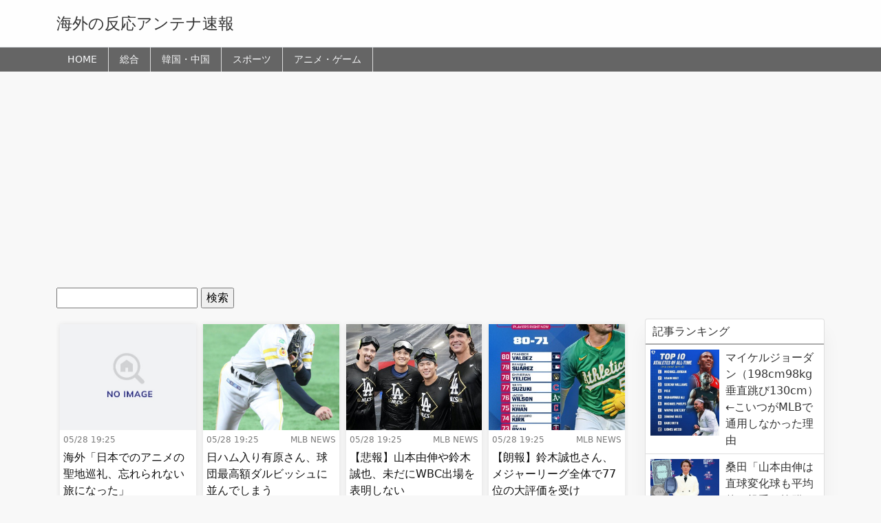

--- FILE ---
content_type: text/html; charset=UTF-8
request_url: https://kaigai-news.com/9010/
body_size: 11414
content:
<!DOCTYPE html>
<html lang="ja">
<head>
<meta charset="utf-8">
<meta name="viewport" content="width=device-width, initial-scale=1, shrink-to-fit=no">
<meta name="referrer" content="unsafe-url">
<script src="https://ajax.googleapis.com/ajax/libs/jquery/3.6.0/jquery.min.js"></script>
<link rel="stylesheet" href="https://use.fontawesome.com/releases/v5.7.2/css/all.css" crossorigin="anonymous">
<link href="https://cdn.jsdelivr.net/npm/bootstrap@5.1.0/dist/css/bootstrap.min.css" rel="stylesheet" crossorigin="anonymous">
<link rel="stylesheet" href="https://kaigai-news.com/wp-content/themes/wp_antenna_post/style.css?ver=20260115092726" type="text/css">
<link rel="alternate" type="application/rss+xml" title="海外の反応アンテナ速報 Feed" href="https://kaigai-news.com/feed/">

<meta name="twitter:card" content="summary">
<meta name="twitter:site" content="@">
<meta name="twitter:title" content="海外「日本でのアニメの聖地巡礼、忘れられない旅になった」">
<meta name="twitter:description" content="">
<meta name="twitter:image" content="https://kaigai-news.com/wp-content/themes/wp_antenna_post/instance/imgck.php?img=https://kaigai-news.com/wp-content/themes/wp_antenna_post/img/noimage.jpg">

<title>海外「日本でのアニメの聖地巡礼、忘れられない旅になった」海外の反応アンテナ速報</title>
<meta name='robots' content='max-image-preview:large' />
	<style>img:is([sizes="auto" i], [sizes^="auto," i]) { contain-intrinsic-size: 3000px 1500px }</style>
	<link rel='dns-prefetch' href='//stats.wp.com' />
<link rel='dns-prefetch' href='//www.googletagmanager.com' />
<link rel='dns-prefetch' href='//pagead2.googlesyndication.com' />
<link rel="alternate" type="application/rss+xml" title="海外の反応アンテナ速報 &raquo; 海外「日本でのアニメの聖地巡礼、忘れられない旅になった」 のコメントのフィード" href="https://kaigai-news.com/9010/feed/" />
<script type="text/javascript">
/* <![CDATA[ */
window._wpemojiSettings = {"baseUrl":"https:\/\/s.w.org\/images\/core\/emoji\/15.0.3\/72x72\/","ext":".png","svgUrl":"https:\/\/s.w.org\/images\/core\/emoji\/15.0.3\/svg\/","svgExt":".svg","source":{"concatemoji":"https:\/\/kaigai-news.com\/wp-includes\/js\/wp-emoji-release.min.js?ver=6.7.4"}};
/*! This file is auto-generated */
!function(i,n){var o,s,e;function c(e){try{var t={supportTests:e,timestamp:(new Date).valueOf()};sessionStorage.setItem(o,JSON.stringify(t))}catch(e){}}function p(e,t,n){e.clearRect(0,0,e.canvas.width,e.canvas.height),e.fillText(t,0,0);var t=new Uint32Array(e.getImageData(0,0,e.canvas.width,e.canvas.height).data),r=(e.clearRect(0,0,e.canvas.width,e.canvas.height),e.fillText(n,0,0),new Uint32Array(e.getImageData(0,0,e.canvas.width,e.canvas.height).data));return t.every(function(e,t){return e===r[t]})}function u(e,t,n){switch(t){case"flag":return n(e,"\ud83c\udff3\ufe0f\u200d\u26a7\ufe0f","\ud83c\udff3\ufe0f\u200b\u26a7\ufe0f")?!1:!n(e,"\ud83c\uddfa\ud83c\uddf3","\ud83c\uddfa\u200b\ud83c\uddf3")&&!n(e,"\ud83c\udff4\udb40\udc67\udb40\udc62\udb40\udc65\udb40\udc6e\udb40\udc67\udb40\udc7f","\ud83c\udff4\u200b\udb40\udc67\u200b\udb40\udc62\u200b\udb40\udc65\u200b\udb40\udc6e\u200b\udb40\udc67\u200b\udb40\udc7f");case"emoji":return!n(e,"\ud83d\udc26\u200d\u2b1b","\ud83d\udc26\u200b\u2b1b")}return!1}function f(e,t,n){var r="undefined"!=typeof WorkerGlobalScope&&self instanceof WorkerGlobalScope?new OffscreenCanvas(300,150):i.createElement("canvas"),a=r.getContext("2d",{willReadFrequently:!0}),o=(a.textBaseline="top",a.font="600 32px Arial",{});return e.forEach(function(e){o[e]=t(a,e,n)}),o}function t(e){var t=i.createElement("script");t.src=e,t.defer=!0,i.head.appendChild(t)}"undefined"!=typeof Promise&&(o="wpEmojiSettingsSupports",s=["flag","emoji"],n.supports={everything:!0,everythingExceptFlag:!0},e=new Promise(function(e){i.addEventListener("DOMContentLoaded",e,{once:!0})}),new Promise(function(t){var n=function(){try{var e=JSON.parse(sessionStorage.getItem(o));if("object"==typeof e&&"number"==typeof e.timestamp&&(new Date).valueOf()<e.timestamp+604800&&"object"==typeof e.supportTests)return e.supportTests}catch(e){}return null}();if(!n){if("undefined"!=typeof Worker&&"undefined"!=typeof OffscreenCanvas&&"undefined"!=typeof URL&&URL.createObjectURL&&"undefined"!=typeof Blob)try{var e="postMessage("+f.toString()+"("+[JSON.stringify(s),u.toString(),p.toString()].join(",")+"));",r=new Blob([e],{type:"text/javascript"}),a=new Worker(URL.createObjectURL(r),{name:"wpTestEmojiSupports"});return void(a.onmessage=function(e){c(n=e.data),a.terminate(),t(n)})}catch(e){}c(n=f(s,u,p))}t(n)}).then(function(e){for(var t in e)n.supports[t]=e[t],n.supports.everything=n.supports.everything&&n.supports[t],"flag"!==t&&(n.supports.everythingExceptFlag=n.supports.everythingExceptFlag&&n.supports[t]);n.supports.everythingExceptFlag=n.supports.everythingExceptFlag&&!n.supports.flag,n.DOMReady=!1,n.readyCallback=function(){n.DOMReady=!0}}).then(function(){return e}).then(function(){var e;n.supports.everything||(n.readyCallback(),(e=n.source||{}).concatemoji?t(e.concatemoji):e.wpemoji&&e.twemoji&&(t(e.twemoji),t(e.wpemoji)))}))}((window,document),window._wpemojiSettings);
/* ]]> */
</script>
<style id='wp-emoji-styles-inline-css' type='text/css'>

	img.wp-smiley, img.emoji {
		display: inline !important;
		border: none !important;
		box-shadow: none !important;
		height: 1em !important;
		width: 1em !important;
		margin: 0 0.07em !important;
		vertical-align: -0.1em !important;
		background: none !important;
		padding: 0 !important;
	}
</style>
<link rel='stylesheet' id='wp-block-library-css' href='https://kaigai-news.com/wp-includes/css/dist/block-library/style.min.css?ver=6.7.4' type='text/css' media='all' />
<link rel='stylesheet' id='mediaelement-css' href='https://kaigai-news.com/wp-includes/js/mediaelement/mediaelementplayer-legacy.min.css?ver=4.2.17' type='text/css' media='all' />
<link rel='stylesheet' id='wp-mediaelement-css' href='https://kaigai-news.com/wp-includes/js/mediaelement/wp-mediaelement.min.css?ver=6.7.4' type='text/css' media='all' />
<style id='jetpack-sharing-buttons-style-inline-css' type='text/css'>
.jetpack-sharing-buttons__services-list{display:flex;flex-direction:row;flex-wrap:wrap;gap:0;list-style-type:none;margin:5px;padding:0}.jetpack-sharing-buttons__services-list.has-small-icon-size{font-size:12px}.jetpack-sharing-buttons__services-list.has-normal-icon-size{font-size:16px}.jetpack-sharing-buttons__services-list.has-large-icon-size{font-size:24px}.jetpack-sharing-buttons__services-list.has-huge-icon-size{font-size:36px}@media print{.jetpack-sharing-buttons__services-list{display:none!important}}.editor-styles-wrapper .wp-block-jetpack-sharing-buttons{gap:0;padding-inline-start:0}ul.jetpack-sharing-buttons__services-list.has-background{padding:1.25em 2.375em}
</style>
<style id='classic-theme-styles-inline-css' type='text/css'>
/*! This file is auto-generated */
.wp-block-button__link{color:#fff;background-color:#32373c;border-radius:9999px;box-shadow:none;text-decoration:none;padding:calc(.667em + 2px) calc(1.333em + 2px);font-size:1.125em}.wp-block-file__button{background:#32373c;color:#fff;text-decoration:none}
</style>
<style id='global-styles-inline-css' type='text/css'>
:root{--wp--preset--aspect-ratio--square: 1;--wp--preset--aspect-ratio--4-3: 4/3;--wp--preset--aspect-ratio--3-4: 3/4;--wp--preset--aspect-ratio--3-2: 3/2;--wp--preset--aspect-ratio--2-3: 2/3;--wp--preset--aspect-ratio--16-9: 16/9;--wp--preset--aspect-ratio--9-16: 9/16;--wp--preset--color--black: #000000;--wp--preset--color--cyan-bluish-gray: #abb8c3;--wp--preset--color--white: #ffffff;--wp--preset--color--pale-pink: #f78da7;--wp--preset--color--vivid-red: #cf2e2e;--wp--preset--color--luminous-vivid-orange: #ff6900;--wp--preset--color--luminous-vivid-amber: #fcb900;--wp--preset--color--light-green-cyan: #7bdcb5;--wp--preset--color--vivid-green-cyan: #00d084;--wp--preset--color--pale-cyan-blue: #8ed1fc;--wp--preset--color--vivid-cyan-blue: #0693e3;--wp--preset--color--vivid-purple: #9b51e0;--wp--preset--gradient--vivid-cyan-blue-to-vivid-purple: linear-gradient(135deg,rgba(6,147,227,1) 0%,rgb(155,81,224) 100%);--wp--preset--gradient--light-green-cyan-to-vivid-green-cyan: linear-gradient(135deg,rgb(122,220,180) 0%,rgb(0,208,130) 100%);--wp--preset--gradient--luminous-vivid-amber-to-luminous-vivid-orange: linear-gradient(135deg,rgba(252,185,0,1) 0%,rgba(255,105,0,1) 100%);--wp--preset--gradient--luminous-vivid-orange-to-vivid-red: linear-gradient(135deg,rgba(255,105,0,1) 0%,rgb(207,46,46) 100%);--wp--preset--gradient--very-light-gray-to-cyan-bluish-gray: linear-gradient(135deg,rgb(238,238,238) 0%,rgb(169,184,195) 100%);--wp--preset--gradient--cool-to-warm-spectrum: linear-gradient(135deg,rgb(74,234,220) 0%,rgb(151,120,209) 20%,rgb(207,42,186) 40%,rgb(238,44,130) 60%,rgb(251,105,98) 80%,rgb(254,248,76) 100%);--wp--preset--gradient--blush-light-purple: linear-gradient(135deg,rgb(255,206,236) 0%,rgb(152,150,240) 100%);--wp--preset--gradient--blush-bordeaux: linear-gradient(135deg,rgb(254,205,165) 0%,rgb(254,45,45) 50%,rgb(107,0,62) 100%);--wp--preset--gradient--luminous-dusk: linear-gradient(135deg,rgb(255,203,112) 0%,rgb(199,81,192) 50%,rgb(65,88,208) 100%);--wp--preset--gradient--pale-ocean: linear-gradient(135deg,rgb(255,245,203) 0%,rgb(182,227,212) 50%,rgb(51,167,181) 100%);--wp--preset--gradient--electric-grass: linear-gradient(135deg,rgb(202,248,128) 0%,rgb(113,206,126) 100%);--wp--preset--gradient--midnight: linear-gradient(135deg,rgb(2,3,129) 0%,rgb(40,116,252) 100%);--wp--preset--font-size--small: 13px;--wp--preset--font-size--medium: 20px;--wp--preset--font-size--large: 36px;--wp--preset--font-size--x-large: 42px;--wp--preset--spacing--20: 0.44rem;--wp--preset--spacing--30: 0.67rem;--wp--preset--spacing--40: 1rem;--wp--preset--spacing--50: 1.5rem;--wp--preset--spacing--60: 2.25rem;--wp--preset--spacing--70: 3.38rem;--wp--preset--spacing--80: 5.06rem;--wp--preset--shadow--natural: 6px 6px 9px rgba(0, 0, 0, 0.2);--wp--preset--shadow--deep: 12px 12px 50px rgba(0, 0, 0, 0.4);--wp--preset--shadow--sharp: 6px 6px 0px rgba(0, 0, 0, 0.2);--wp--preset--shadow--outlined: 6px 6px 0px -3px rgba(255, 255, 255, 1), 6px 6px rgba(0, 0, 0, 1);--wp--preset--shadow--crisp: 6px 6px 0px rgba(0, 0, 0, 1);}:where(.is-layout-flex){gap: 0.5em;}:where(.is-layout-grid){gap: 0.5em;}body .is-layout-flex{display: flex;}.is-layout-flex{flex-wrap: wrap;align-items: center;}.is-layout-flex > :is(*, div){margin: 0;}body .is-layout-grid{display: grid;}.is-layout-grid > :is(*, div){margin: 0;}:where(.wp-block-columns.is-layout-flex){gap: 2em;}:where(.wp-block-columns.is-layout-grid){gap: 2em;}:where(.wp-block-post-template.is-layout-flex){gap: 1.25em;}:where(.wp-block-post-template.is-layout-grid){gap: 1.25em;}.has-black-color{color: var(--wp--preset--color--black) !important;}.has-cyan-bluish-gray-color{color: var(--wp--preset--color--cyan-bluish-gray) !important;}.has-white-color{color: var(--wp--preset--color--white) !important;}.has-pale-pink-color{color: var(--wp--preset--color--pale-pink) !important;}.has-vivid-red-color{color: var(--wp--preset--color--vivid-red) !important;}.has-luminous-vivid-orange-color{color: var(--wp--preset--color--luminous-vivid-orange) !important;}.has-luminous-vivid-amber-color{color: var(--wp--preset--color--luminous-vivid-amber) !important;}.has-light-green-cyan-color{color: var(--wp--preset--color--light-green-cyan) !important;}.has-vivid-green-cyan-color{color: var(--wp--preset--color--vivid-green-cyan) !important;}.has-pale-cyan-blue-color{color: var(--wp--preset--color--pale-cyan-blue) !important;}.has-vivid-cyan-blue-color{color: var(--wp--preset--color--vivid-cyan-blue) !important;}.has-vivid-purple-color{color: var(--wp--preset--color--vivid-purple) !important;}.has-black-background-color{background-color: var(--wp--preset--color--black) !important;}.has-cyan-bluish-gray-background-color{background-color: var(--wp--preset--color--cyan-bluish-gray) !important;}.has-white-background-color{background-color: var(--wp--preset--color--white) !important;}.has-pale-pink-background-color{background-color: var(--wp--preset--color--pale-pink) !important;}.has-vivid-red-background-color{background-color: var(--wp--preset--color--vivid-red) !important;}.has-luminous-vivid-orange-background-color{background-color: var(--wp--preset--color--luminous-vivid-orange) !important;}.has-luminous-vivid-amber-background-color{background-color: var(--wp--preset--color--luminous-vivid-amber) !important;}.has-light-green-cyan-background-color{background-color: var(--wp--preset--color--light-green-cyan) !important;}.has-vivid-green-cyan-background-color{background-color: var(--wp--preset--color--vivid-green-cyan) !important;}.has-pale-cyan-blue-background-color{background-color: var(--wp--preset--color--pale-cyan-blue) !important;}.has-vivid-cyan-blue-background-color{background-color: var(--wp--preset--color--vivid-cyan-blue) !important;}.has-vivid-purple-background-color{background-color: var(--wp--preset--color--vivid-purple) !important;}.has-black-border-color{border-color: var(--wp--preset--color--black) !important;}.has-cyan-bluish-gray-border-color{border-color: var(--wp--preset--color--cyan-bluish-gray) !important;}.has-white-border-color{border-color: var(--wp--preset--color--white) !important;}.has-pale-pink-border-color{border-color: var(--wp--preset--color--pale-pink) !important;}.has-vivid-red-border-color{border-color: var(--wp--preset--color--vivid-red) !important;}.has-luminous-vivid-orange-border-color{border-color: var(--wp--preset--color--luminous-vivid-orange) !important;}.has-luminous-vivid-amber-border-color{border-color: var(--wp--preset--color--luminous-vivid-amber) !important;}.has-light-green-cyan-border-color{border-color: var(--wp--preset--color--light-green-cyan) !important;}.has-vivid-green-cyan-border-color{border-color: var(--wp--preset--color--vivid-green-cyan) !important;}.has-pale-cyan-blue-border-color{border-color: var(--wp--preset--color--pale-cyan-blue) !important;}.has-vivid-cyan-blue-border-color{border-color: var(--wp--preset--color--vivid-cyan-blue) !important;}.has-vivid-purple-border-color{border-color: var(--wp--preset--color--vivid-purple) !important;}.has-vivid-cyan-blue-to-vivid-purple-gradient-background{background: var(--wp--preset--gradient--vivid-cyan-blue-to-vivid-purple) !important;}.has-light-green-cyan-to-vivid-green-cyan-gradient-background{background: var(--wp--preset--gradient--light-green-cyan-to-vivid-green-cyan) !important;}.has-luminous-vivid-amber-to-luminous-vivid-orange-gradient-background{background: var(--wp--preset--gradient--luminous-vivid-amber-to-luminous-vivid-orange) !important;}.has-luminous-vivid-orange-to-vivid-red-gradient-background{background: var(--wp--preset--gradient--luminous-vivid-orange-to-vivid-red) !important;}.has-very-light-gray-to-cyan-bluish-gray-gradient-background{background: var(--wp--preset--gradient--very-light-gray-to-cyan-bluish-gray) !important;}.has-cool-to-warm-spectrum-gradient-background{background: var(--wp--preset--gradient--cool-to-warm-spectrum) !important;}.has-blush-light-purple-gradient-background{background: var(--wp--preset--gradient--blush-light-purple) !important;}.has-blush-bordeaux-gradient-background{background: var(--wp--preset--gradient--blush-bordeaux) !important;}.has-luminous-dusk-gradient-background{background: var(--wp--preset--gradient--luminous-dusk) !important;}.has-pale-ocean-gradient-background{background: var(--wp--preset--gradient--pale-ocean) !important;}.has-electric-grass-gradient-background{background: var(--wp--preset--gradient--electric-grass) !important;}.has-midnight-gradient-background{background: var(--wp--preset--gradient--midnight) !important;}.has-small-font-size{font-size: var(--wp--preset--font-size--small) !important;}.has-medium-font-size{font-size: var(--wp--preset--font-size--medium) !important;}.has-large-font-size{font-size: var(--wp--preset--font-size--large) !important;}.has-x-large-font-size{font-size: var(--wp--preset--font-size--x-large) !important;}
:where(.wp-block-post-template.is-layout-flex){gap: 1.25em;}:where(.wp-block-post-template.is-layout-grid){gap: 1.25em;}
:where(.wp-block-columns.is-layout-flex){gap: 2em;}:where(.wp-block-columns.is-layout-grid){gap: 2em;}
:root :where(.wp-block-pullquote){font-size: 1.5em;line-height: 1.6;}
</style>
<link rel="https://api.w.org/" href="https://kaigai-news.com/wp-json/" /><link rel="alternate" title="JSON" type="application/json" href="https://kaigai-news.com/wp-json/wp/v2/posts/9010" /><link rel="EditURI" type="application/rsd+xml" title="RSD" href="https://kaigai-news.com/xmlrpc.php?rsd" />
<meta name="generator" content="WordPress 6.7.4" />
<link rel="canonical" href="https://kaigai-news.com/9010/" />
<link rel='shortlink' href='https://kaigai-news.com/?p=9010' />
<link rel="alternate" title="oEmbed (JSON)" type="application/json+oembed" href="https://kaigai-news.com/wp-json/oembed/1.0/embed?url=https%3A%2F%2Fkaigai-news.com%2F9010%2F" />
<link rel="alternate" title="oEmbed (XML)" type="text/xml+oembed" href="https://kaigai-news.com/wp-json/oembed/1.0/embed?url=https%3A%2F%2Fkaigai-news.com%2F9010%2F&#038;format=xml" />
<meta name="generator" content="Site Kit by Google 1.170.0" />	<style>img#wpstats{display:none}</style>
		
<!-- Site Kit が追加した Google AdSense メタタグ -->
<meta name="google-adsense-platform-account" content="ca-host-pub-2644536267352236">
<meta name="google-adsense-platform-domain" content="sitekit.withgoogle.com">
<!-- Site Kit が追加した End Google AdSense メタタグ -->

<!-- Google AdSense スニペット (Site Kit が追加) -->
<script type="text/javascript" async="async" src="https://pagead2.googlesyndication.com/pagead/js/adsbygoogle.js?client=ca-pub-4231402188910686&amp;host=ca-host-pub-2644536267352236" crossorigin="anonymous"></script>

<!-- (ここまで) Google AdSense スニペット (Site Kit が追加) -->

<link rel="stylesheet" type="text/css" href="https://cdn.jsdelivr.net/npm/slick-carousel@1.8.1/slick/slick.css">
<link rel="stylesheet" type="text/css" href="https://cdnjs.cloudflare.com/ajax/libs/slick-carousel/1.9.0/slick-theme.css">
<script type="text/javascript" src="https://cdn.jsdelivr.net/npm/slick-carousel@1.8.1/slick/slick.min.js"></script>
</head>
<body>
<header class="border-bottom">
	<div class="container-lg">

		<div class="clearfix">
			<div class="float-start title_section">
				<h1 class="site_title_h1"><a href="https://kaigai-news.com/" class="text-decoration-none">海外の反応アンテナ速報</a></h1>
			</div>
		</div>
	</div>
</header>

<nav class="mb-4 sticky-top h_menu">
	<div class="container-lg nav-scroller">
		<ul class="nav me-auto header_menu_left">
		<li class="nav-item"><a class="nav-link link-light px-3" href="https://kaigai-news.com/">HOME</a></li>
		<li class="nav-item"><a class="nav-link link-light px-3" href="https://kaigai-news.com/all/">総合</a></li><li class="nav-item"><a class="nav-link link-light px-3" href="https://kaigai-news.com/asia/">韓国・中国</a></li><li class="nav-item"><a class="nav-link link-light px-3" href="https://kaigai-news.com/sports/">スポーツ</a></li><li class="nav-item"><a class="nav-link link-light px-3" href="https://kaigai-news.com/anime/">アニメ・ゲーム</a></li>		</ul>

	</div>
</nav>

<div class="modal fade" id="exampleModal" tabindex="-1" aria-labelledby="exampleModalLabel">
  <div class="modal-dialog">
    <div class="modal-content">
      <div class="modal-body">

	  <form class="navbar-form" action="" method="get">
                <input name="s" class="form-control" type="text" placeholder="Search">
                <div class="search_button"><button type="submit"><i class="fas fa-search"></i></button></div>
            </form>

      </div>
    </div>
  </div>
</div>

<div class="container-lg wiget_content"><form role="search" method="get" id="searchform" class="searchform" action="https://kaigai-news.com/">
				<div>
					<label class="screen-reader-text" for="s">検索:</label>
					<input type="text" value="" name="s" id="s" />
					<input type="submit" id="searchsubmit" value="検索" />
				</div>
			</form></div><div class="container-lg main-col">
    <div class="pickup_section">
    </div>
    <div class="row">
        <div class="col-md-9 col-12">

        <div class="list_content flex_lists">
            <div class="post_item">
<div class="post_item_inner">
    <div class="post_item_image">
        <a href="" target="_blank"><img src="https://kaigai-news.com/wp-content/themes/wp_antenna_post/images/noimage.jpg" alt="海外「日本でのアニメの聖地巡礼、忘れられない旅になった」"></a>
    </div>
    <div class="post_item_detail">
    <div class="clearfix post_item_footer">
            <div class="float-start">
                <div class="post_item_date">05/28 19:25</div>
            </div>
            <div class="float-end">
                <div class="post_item_blog"></div>
            </div>
        </div>
        <div class="post_item_title"><a href="" target="_blank">海外「日本でのアニメの聖地巡礼、忘れられない旅になった」</a></div>
    </div>
</div>
</div>
<div class="post_item">
<div class="post_item_inner">
    <div class="post_item_image">
        <a href="http://blog.livedoor.jp/i6469/archives/62930330.html" target="_blank"><img src="https://livedoor.blogimg.jp/i6469/imgs/8/1/81abbc99-s.jpg" alt="日ハム入り有原さん、球団最高額ダルビッシュに並んでしまう"></a>
    </div>
    <div class="post_item_detail">
    <div class="clearfix post_item_footer">
            <div class="float-start">
                <div class="post_item_date">05/28 19:25</div>
            </div>
            <div class="float-end">
                <div class="post_item_blog">MLB NEWS</div>
            </div>
        </div>
        <div class="post_item_title"><a href="http://blog.livedoor.jp/i6469/archives/62930330.html" target="_blank">日ハム入り有原さん、球団最高額ダルビッシュに並んでしまう</a></div>
    </div>
</div>
</div>
<div class="post_item">
<div class="post_item_inner">
    <div class="post_item_image">
        <a href="http://blog.livedoor.jp/i6469/archives/62930340.html" target="_blank"><img src="https://livedoor.blogimg.jp/i6469/imgs/5/0/509fa794-s.jpg" alt="【悲報】山本由伸や鈴木誠也、未だにWBC出場を表明しない"></a>
    </div>
    <div class="post_item_detail">
    <div class="clearfix post_item_footer">
            <div class="float-start">
                <div class="post_item_date">05/28 19:25</div>
            </div>
            <div class="float-end">
                <div class="post_item_blog">MLB NEWS</div>
            </div>
        </div>
        <div class="post_item_title"><a href="http://blog.livedoor.jp/i6469/archives/62930340.html" target="_blank">【悲報】山本由伸や鈴木誠也、未だにWBC出場を表明しない</a></div>
    </div>
</div>
</div>
<div class="post_item">
<div class="post_item_inner">
    <div class="post_item_image">
        <a href="http://blog.livedoor.jp/i6469/archives/62933253.html" target="_blank"><img src="https://livedoor.blogimg.jp/i6469/imgs/a/e/aeb5d284-s.jpg" alt="【朗報】鈴木誠也さん、メジャーリーグ全体で77位の大評価を受ける！！！！！！！！"></a>
    </div>
    <div class="post_item_detail">
    <div class="clearfix post_item_footer">
            <div class="float-start">
                <div class="post_item_date">05/28 19:25</div>
            </div>
            <div class="float-end">
                <div class="post_item_blog">MLB NEWS</div>
            </div>
        </div>
        <div class="post_item_title"><a href="http://blog.livedoor.jp/i6469/archives/62933253.html" target="_blank">【朗報】鈴木誠也さん、メジャーリーグ全体で77位の大評価を受ける！！！！！！！！</a></div>
    </div>
</div>
</div>
<div class="post_item">
<div class="post_item_inner">
    <div class="post_item_image">
        <a href="http://blog.livedoor.jp/i6469/archives/62930325.html" target="_blank"><img src="https://livedoor.blogimg.jp/i6469/imgs/9/5/959d554c.jpg" alt="海外FA行使した則本昂大（35）、メジャー移籍断念。国内球団と交渉中"></a>
    </div>
    <div class="post_item_detail">
    <div class="clearfix post_item_footer">
            <div class="float-start">
                <div class="post_item_date">05/28 19:25</div>
            </div>
            <div class="float-end">
                <div class="post_item_blog">MLB NEWS</div>
            </div>
        </div>
        <div class="post_item_title"><a href="http://blog.livedoor.jp/i6469/archives/62930325.html" target="_blank">海外FA行使した則本昂大（35）、メジャー移籍断念。国内球団と交渉中</a></div>
    </div>
</div>
</div>
<div class="post_item">
<div class="post_item_inner">
    <div class="post_item_image">
        <a href="http://blog.livedoor.jp/i6469/archives/62930330.html" target="_blank"><img src="https://livedoor.blogimg.jp/i6469/imgs/8/1/81abbc99-s.jpg" alt="日ハム入り有原さん、球団最高額ダルビッシュに並んでしまう"></a>
    </div>
    <div class="post_item_detail">
    <div class="clearfix post_item_footer">
            <div class="float-start">
                <div class="post_item_date">05/28 19:25</div>
            </div>
            <div class="float-end">
                <div class="post_item_blog">MLB NEWS</div>
            </div>
        </div>
        <div class="post_item_title"><a href="http://blog.livedoor.jp/i6469/archives/62930330.html" target="_blank">日ハム入り有原さん、球団最高額ダルビッシュに並んでしまう</a></div>
    </div>
</div>
</div>
<div class="post_item">
<div class="post_item_inner">
    <div class="post_item_image">
        <a href="https://www.ballparksokuhou.com/blog-entry-2029.html" target="_blank"><img src="https://blog-imgs-170.fc2.com/r/k/7/rk7t1y16vid4/114.png" alt="【海外の反応】米版球辞苑での大谷翔平の検索結果がおかしい【MLB】"></a>
    </div>
    <div class="post_item_detail">
    <div class="clearfix post_item_footer">
            <div class="float-start">
                <div class="post_item_date">05/28 19:25</div>
            </div>
            <div class="float-end">
                <div class="post_item_blog">ボールパーク速報</div>
            </div>
        </div>
        <div class="post_item_title"><a href="https://www.ballparksokuhou.com/blog-entry-2029.html" target="_blank">【海外の反応】米版球辞苑での大谷翔平の検索結果がおかしい【MLB】</a></div>
    </div>
</div>
</div>
<div class="post_item">
<div class="post_item_inner">
    <div class="post_item_image">
        <a href="https://foreignnews.biz/archives/post-201598.html" target="_blank"><img src="https://foreignnews.biz/wp-content/uploads/img_696833936b08f.png" alt="イラン：反体制抗議者の死者数が1万人突破との報道…一方、イラン側は「米軍介入を目論むイスラエル工作」と主張[mini海外の反応]"></a>
    </div>
    <div class="post_item_detail">
    <div class="clearfix post_item_footer">
            <div class="float-start">
                <div class="post_item_date">05/28 19:25</div>
            </div>
            <div class="float-end">
                <div class="post_item_blog">海外報道翻訳所</div>
            </div>
        </div>
        <div class="post_item_title"><a href="https://foreignnews.biz/archives/post-201598.html" target="_blank">イラン：反体制抗議者の死者数が1万人突破との報道…一方、イラン側は「米軍介入を目論むイスラエル工作」と主張[mini海外の反応]</a></div>
    </div>
</div>
</div>
<div class="post_item">
<div class="post_item_inner">
    <div class="post_item_image">
        <a href="http://blog.livedoor.jp/i6469/archives/62930325.html" target="_blank"><img src="https://livedoor.blogimg.jp/i6469/imgs/9/5/959d554c.jpg" alt="海外FA行使した則本昂大（35）、メジャー移籍断念。国内球団と交渉中"></a>
    </div>
    <div class="post_item_detail">
    <div class="clearfix post_item_footer">
            <div class="float-start">
                <div class="post_item_date">05/28 19:25</div>
            </div>
            <div class="float-end">
                <div class="post_item_blog">MLB NEWS</div>
            </div>
        </div>
        <div class="post_item_title"><a href="http://blog.livedoor.jp/i6469/archives/62930325.html" target="_blank">海外FA行使した則本昂大（35）、メジャー移籍断念。国内球団と交渉中</a></div>
    </div>
</div>
</div>
<div class="post_item">
<div class="post_item_inner">
    <div class="post_item_image">
        <a href="https://www.ballparksokuhou.com/blog-entry-2029.html" target="_blank"><img src="https://blog-imgs-170.fc2.com/r/k/7/rk7t1y16vid4/114.png" alt="【海外の反応】米版球辞苑での大谷翔平の検索結果がおかしい【MLB】"></a>
    </div>
    <div class="post_item_detail">
    <div class="clearfix post_item_footer">
            <div class="float-start">
                <div class="post_item_date">05/28 19:25</div>
            </div>
            <div class="float-end">
                <div class="post_item_blog">ボールパーク速報</div>
            </div>
        </div>
        <div class="post_item_title"><a href="https://www.ballparksokuhou.com/blog-entry-2029.html" target="_blank">【海外の反応】米版球辞苑での大谷翔平の検索結果がおかしい【MLB】</a></div>
    </div>
</div>
</div>
<div class="post_item">
<div class="post_item_inner">
    <div class="post_item_image">
        <a href="http://blog.livedoor.jp/i6469/archives/62927017.html" target="_blank"><img src="https://livedoor.blogimg.jp/i6469/imgs/a/e/ae69583c-s.jpg" alt="菊池雄星さん、動く　「すべてを語ります」"></a>
    </div>
    <div class="post_item_detail">
    <div class="clearfix post_item_footer">
            <div class="float-start">
                <div class="post_item_date">05/28 19:25</div>
            </div>
            <div class="float-end">
                <div class="post_item_blog">MLB NEWS</div>
            </div>
        </div>
        <div class="post_item_title"><a href="http://blog.livedoor.jp/i6469/archives/62927017.html" target="_blank">菊池雄星さん、動く　「すべてを語ります」</a></div>
    </div>
</div>
</div>
<div class="post_item">
<div class="post_item_inner">
    <div class="post_item_image">
        <a href="http://blog.livedoor.jp/i6469/archives/62930330.html" target="_blank"><img src="https://livedoor.blogimg.jp/i6469/imgs/8/1/81abbc99-s.jpg" alt="日ハム入り有原さん、球団最高額ダルビッシュに並んでしまう"></a>
    </div>
    <div class="post_item_detail">
    <div class="clearfix post_item_footer">
            <div class="float-start">
                <div class="post_item_date">05/28 19:25</div>
            </div>
            <div class="float-end">
                <div class="post_item_blog">MLB NEWS</div>
            </div>
        </div>
        <div class="post_item_title"><a href="http://blog.livedoor.jp/i6469/archives/62930330.html" target="_blank">日ハム入り有原さん、球団最高額ダルビッシュに並んでしまう</a></div>
    </div>
</div>
</div>
<div class="post_item">
<div class="post_item_inner">
    <div class="post_item_image">
        <a href="http://blog.livedoor.jp/i6469/archives/62927017.html" target="_blank"><img src="https://livedoor.blogimg.jp/i6469/imgs/a/e/ae69583c-s.jpg" alt="菊池雄星さん、動く　「すべてを語ります」"></a>
    </div>
    <div class="post_item_detail">
    <div class="clearfix post_item_footer">
            <div class="float-start">
                <div class="post_item_date">05/28 19:25</div>
            </div>
            <div class="float-end">
                <div class="post_item_blog">MLB NEWS</div>
            </div>
        </div>
        <div class="post_item_title"><a href="http://blog.livedoor.jp/i6469/archives/62927017.html" target="_blank">菊池雄星さん、動く　「すべてを語ります」</a></div>
    </div>
</div>
</div>
<div class="post_item">
<div class="post_item_inner">
    <div class="post_item_image">
        <a href="http://blog.livedoor.jp/i6469/archives/62928062.html" target="_blank"><img src="https://livedoor.blogimg.jp/i6469/imgs/b/2/b2369cb8-s.jpg" alt="【MLB】エンゼルスなど９球団が地元放映権の契約を解除　昨年末にカージナルスへ未払いとの報道も"></a>
    </div>
    <div class="post_item_detail">
    <div class="clearfix post_item_footer">
            <div class="float-start">
                <div class="post_item_date">05/28 19:25</div>
            </div>
            <div class="float-end">
                <div class="post_item_blog">MLB NEWS</div>
            </div>
        </div>
        <div class="post_item_title"><a href="http://blog.livedoor.jp/i6469/archives/62928062.html" target="_blank">【MLB】エンゼルスなど９球団が地元放映権の契約を解除　昨年末にカージナルスへ未払いとの報道も</a></div>
    </div>
</div>
</div>
<div class="post_item">
<div class="post_item_inner">
    <div class="post_item_image">
        <a href="https://www.ballparksokuhou.com/blog-entry-2028.html" target="_blank"><img src="https://kaigai-news.com/wp-content/themes/wp_antenna_post/images/noimage.jpg" alt="【海外の反応】大谷翔平の礼節【MLB】"></a>
    </div>
    <div class="post_item_detail">
    <div class="clearfix post_item_footer">
            <div class="float-start">
                <div class="post_item_date">05/28 19:25</div>
            </div>
            <div class="float-end">
                <div class="post_item_blog">ボールパーク速報</div>
            </div>
        </div>
        <div class="post_item_title"><a href="https://www.ballparksokuhou.com/blog-entry-2028.html" target="_blank">【海外の反応】大谷翔平の礼節【MLB】</a></div>
    </div>
</div>
</div>
<div class="post_item">
<div class="post_item_inner">
    <div class="post_item_image">
        <a href="http://blog.livedoor.jp/i6469/archives/62932860.html" target="_blank"><img src="https://livedoor.blogimg.jp/i6469/imgs/5/a/5a37a168-s.jpg" alt="【MLB】岡本和真を米メディアが酷評  「実力は平均以下」「ワールドシリーズ進出に貢献できない」とバッサリ"></a>
    </div>
    <div class="post_item_detail">
    <div class="clearfix post_item_footer">
            <div class="float-start">
                <div class="post_item_date">05/28 19:25</div>
            </div>
            <div class="float-end">
                <div class="post_item_blog">MLB NEWS</div>
            </div>
        </div>
        <div class="post_item_title"><a href="http://blog.livedoor.jp/i6469/archives/62932860.html" target="_blank">【MLB】岡本和真を米メディアが酷評  「実力は平均以下」「ワールドシリーズ進出に貢献できない」とバッサリ</a></div>
    </div>
</div>
</div>
<div class="post_item">
<div class="post_item_inner">
    <div class="post_item_image">
        <a href="http://blog.livedoor.jp/i6469/archives/62930325.html" target="_blank"><img src="https://livedoor.blogimg.jp/i6469/imgs/9/5/959d554c.jpg" alt="海外FA行使した則本昂大（35）、メジャー移籍断念。国内球団と交渉中"></a>
    </div>
    <div class="post_item_detail">
    <div class="clearfix post_item_footer">
            <div class="float-start">
                <div class="post_item_date">05/28 19:25</div>
            </div>
            <div class="float-end">
                <div class="post_item_blog">MLB NEWS</div>
            </div>
        </div>
        <div class="post_item_title"><a href="http://blog.livedoor.jp/i6469/archives/62930325.html" target="_blank">海外FA行使した則本昂大（35）、メジャー移籍断念。国内球団と交渉中</a></div>
    </div>
</div>
</div>
<div class="post_item">
<div class="post_item_inner">
    <div class="post_item_image">
        <a href="http://blog.livedoor.jp/i6469/archives/62932937.html" target="_blank"><img src="https://livedoor.blogimg.jp/i6469/imgs/b/d/bdb67da8-s.jpg" alt="【画像】大谷翔平さん、余りにもデカ過ぎる"></a>
    </div>
    <div class="post_item_detail">
    <div class="clearfix post_item_footer">
            <div class="float-start">
                <div class="post_item_date">05/28 19:25</div>
            </div>
            <div class="float-end">
                <div class="post_item_blog">MLB NEWS</div>
            </div>
        </div>
        <div class="post_item_title"><a href="http://blog.livedoor.jp/i6469/archives/62932937.html" target="_blank">【画像】大谷翔平さん、余りにもデカ過ぎる</a></div>
    </div>
</div>
</div>
<div class="post_item">
<div class="post_item_inner">
    <div class="post_item_image">
        <a href="http://blog.livedoor.jp/i6469/archives/62931365.html" target="_blank"><img src="https://livedoor.blogimg.jp/i6469/imgs/2/7/2779a307-s.jpg" alt="お前らが大谷翔平を好きな理由"></a>
    </div>
    <div class="post_item_detail">
    <div class="clearfix post_item_footer">
            <div class="float-start">
                <div class="post_item_date">05/28 19:25</div>
            </div>
            <div class="float-end">
                <div class="post_item_blog">MLB NEWS</div>
            </div>
        </div>
        <div class="post_item_title"><a href="http://blog.livedoor.jp/i6469/archives/62931365.html" target="_blank">お前らが大谷翔平を好きな理由</a></div>
    </div>
</div>
</div>
<div class="post_item">
<div class="post_item_inner">
    <div class="post_item_image">
        <a href="http://blog.livedoor.jp/i6469/archives/62928071.html" target="_blank"><img src="https://livedoor.blogimg.jp/i6469/imgs/8/8/883439c5-s.png" alt="大谷みたいな生まれついてのフィジエリよりイチローみたいな凡の体格で頑張るスターの方が魅力的よな"></a>
    </div>
    <div class="post_item_detail">
    <div class="clearfix post_item_footer">
            <div class="float-start">
                <div class="post_item_date">05/28 19:25</div>
            </div>
            <div class="float-end">
                <div class="post_item_blog">MLB NEWS</div>
            </div>
        </div>
        <div class="post_item_title"><a href="http://blog.livedoor.jp/i6469/archives/62928071.html" target="_blank">大谷みたいな生まれついてのフィジエリよりイチローみたいな凡の体格で頑張るスターの方が魅力的よな</a></div>
    </div>
</div>
</div>
<div class="post_item">
<div class="post_item_inner">
    <div class="post_item_image">
        <a href="https://www.ballparksokuhou.com/blog-entry-2028.html" target="_blank"><img src="https://kaigai-news.com/wp-content/themes/wp_antenna_post/images/noimage.jpg" alt="【海外の反応】大谷翔平の礼節【MLB】"></a>
    </div>
    <div class="post_item_detail">
    <div class="clearfix post_item_footer">
            <div class="float-start">
                <div class="post_item_date">05/28 19:25</div>
            </div>
            <div class="float-end">
                <div class="post_item_blog">ボールパーク速報</div>
            </div>
        </div>
        <div class="post_item_title"><a href="https://www.ballparksokuhou.com/blog-entry-2028.html" target="_blank">【海外の反応】大谷翔平の礼節【MLB】</a></div>
    </div>
</div>
</div>
<div class="post_item">
<div class="post_item_inner">
    <div class="post_item_image">
        <a href="https://foreignnews.biz/archives/post-201568.html" target="_blank"><img src="https://foreignnews.biz/wp-content/uploads/img_6966c81e06506.png" alt="トランプ大統領「イラン在住米国民は今すぐイランを離れろ！米政府は出国支援をできない！！」米国による空爆間近？[海外の反応]"></a>
    </div>
    <div class="post_item_detail">
    <div class="clearfix post_item_footer">
            <div class="float-start">
                <div class="post_item_date">05/28 19:25</div>
            </div>
            <div class="float-end">
                <div class="post_item_blog">海外報道翻訳所</div>
            </div>
        </div>
        <div class="post_item_title"><a href="https://foreignnews.biz/archives/post-201568.html" target="_blank">トランプ大統領「イラン在住米国民は今すぐイランを離れろ！米政府は出国支援をできない！！」米国による空爆間近？[海外の反応]</a></div>
    </div>
</div>
</div>
<div class="post_item">
<div class="post_item_inner">
    <div class="post_item_image">
        <a href="http://blog.livedoor.jp/i6469/archives/62928071.html" target="_blank"><img src="https://livedoor.blogimg.jp/i6469/imgs/8/8/883439c5-s.png" alt="大谷みたいな生まれついてのフィジエリよりイチローみたいな凡の体格で頑張るスターの方が魅力的よな"></a>
    </div>
    <div class="post_item_detail">
    <div class="clearfix post_item_footer">
            <div class="float-start">
                <div class="post_item_date">05/28 19:25</div>
            </div>
            <div class="float-end">
                <div class="post_item_blog">MLB NEWS</div>
            </div>
        </div>
        <div class="post_item_title"><a href="http://blog.livedoor.jp/i6469/archives/62928071.html" target="_blank">大谷みたいな生まれついてのフィジエリよりイチローみたいな凡の体格で頑張るスターの方が魅力的よな</a></div>
    </div>
</div>
</div>
<div class="post_item">
<div class="post_item_inner">
    <div class="post_item_image">
        <a href="http://blog.livedoor.jp/i6469/archives/62928071.html" target="_blank"><img src="https://livedoor.blogimg.jp/i6469/imgs/8/8/883439c5-s.png" alt="大谷みたいな生まれついてのフィジエリよりイチローみたいな凡の体格で頑張るスターの方が魅力的よな"></a>
    </div>
    <div class="post_item_detail">
    <div class="clearfix post_item_footer">
            <div class="float-start">
                <div class="post_item_date">05/28 19:25</div>
            </div>
            <div class="float-end">
                <div class="post_item_blog">MLB NEWS</div>
            </div>
        </div>
        <div class="post_item_title"><a href="http://blog.livedoor.jp/i6469/archives/62928071.html" target="_blank">大谷みたいな生まれついてのフィジエリよりイチローみたいな凡の体格で頑張るスターの方が魅力的よな</a></div>
    </div>
</div>
</div>
<div class="post_item">
<div class="post_item_inner">
    <div class="post_item_image">
        <a href="http://blog.livedoor.jp/i6469/archives/62930330.html" target="_blank"><img src="https://livedoor.blogimg.jp/i6469/imgs/8/1/81abbc99-s.jpg" alt="日ハム入り有原さん、球団最高額ダルビッシュに並んでしまう"></a>
    </div>
    <div class="post_item_detail">
    <div class="clearfix post_item_footer">
            <div class="float-start">
                <div class="post_item_date">05/28 19:25</div>
            </div>
            <div class="float-end">
                <div class="post_item_blog">MLB NEWS</div>
            </div>
        </div>
        <div class="post_item_title"><a href="http://blog.livedoor.jp/i6469/archives/62930330.html" target="_blank">日ハム入り有原さん、球団最高額ダルビッシュに並んでしまう</a></div>
    </div>
</div>
</div>
<div class="post_item">
<div class="post_item_inner">
    <div class="post_item_image">
        <a href="http://blog.livedoor.jp/i6469/archives/62932860.html" target="_blank"><img src="https://livedoor.blogimg.jp/i6469/imgs/5/a/5a37a168-s.jpg" alt="【MLB】岡本和真を米メディアが酷評  「実力は平均以下」「ワールドシリーズ進出に貢献できない」とバッサリ"></a>
    </div>
    <div class="post_item_detail">
    <div class="clearfix post_item_footer">
            <div class="float-start">
                <div class="post_item_date">05/28 19:25</div>
            </div>
            <div class="float-end">
                <div class="post_item_blog">MLB NEWS</div>
            </div>
        </div>
        <div class="post_item_title"><a href="http://blog.livedoor.jp/i6469/archives/62932860.html" target="_blank">【MLB】岡本和真を米メディアが酷評  「実力は平均以下」「ワールドシリーズ進出に貢献できない」とバッサリ</a></div>
    </div>
</div>
</div>
<div class="post_item">
<div class="post_item_inner">
    <div class="post_item_image">
        <a href="https://foreignnews.biz/archives/post-201568.html" target="_blank"><img src="https://foreignnews.biz/wp-content/uploads/img_6966c81e06506.png" alt="トランプ大統領「イラン在住米国民は今すぐイランを離れろ！米政府は出国支援をできない！！」米国による空爆間近？[海外の反応]"></a>
    </div>
    <div class="post_item_detail">
    <div class="clearfix post_item_footer">
            <div class="float-start">
                <div class="post_item_date">05/28 19:25</div>
            </div>
            <div class="float-end">
                <div class="post_item_blog">海外報道翻訳所</div>
            </div>
        </div>
        <div class="post_item_title"><a href="https://foreignnews.biz/archives/post-201568.html" target="_blank">トランプ大統領「イラン在住米国民は今すぐイランを離れろ！米政府は出国支援をできない！！」米国による空爆間近？[海外の反応]</a></div>
    </div>
</div>
</div>
<div class="post_item">
<div class="post_item_inner">
    <div class="post_item_image">
        <a href="http://blog.livedoor.jp/i6469/archives/62930330.html" target="_blank"><img src="https://livedoor.blogimg.jp/i6469/imgs/8/1/81abbc99-s.jpg" alt="日ハム入り有原さん、球団最高額ダルビッシュに並んでしまう"></a>
    </div>
    <div class="post_item_detail">
    <div class="clearfix post_item_footer">
            <div class="float-start">
                <div class="post_item_date">05/28 19:25</div>
            </div>
            <div class="float-end">
                <div class="post_item_blog">MLB NEWS</div>
            </div>
        </div>
        <div class="post_item_title"><a href="http://blog.livedoor.jp/i6469/archives/62930330.html" target="_blank">日ハム入り有原さん、球団最高額ダルビッシュに並んでしまう</a></div>
    </div>
</div>
</div>
<div class="post_item">
<div class="post_item_inner">
    <div class="post_item_image">
        <a href="https://foreignnews.biz/archives/post-201447.html" target="_blank"><img src="https://pbs.twimg.com/media/G-X0ER7WwAA97Wf?format=png&amp;name=small" alt="英：ムスリム間の近親婚により先天性障碍児が増加…「公的保険による医療費負担」が議論の的に[海外の反応]"></a>
    </div>
    <div class="post_item_detail">
    <div class="clearfix post_item_footer">
            <div class="float-start">
                <div class="post_item_date">05/28 19:25</div>
            </div>
            <div class="float-end">
                <div class="post_item_blog">海外報道翻訳所</div>
            </div>
        </div>
        <div class="post_item_title"><a href="https://foreignnews.biz/archives/post-201447.html" target="_blank">英：ムスリム間の近親婚により先天性障碍児が増加…「公的保険による医療費負担」が議論の的に[海外の反応]</a></div>
    </div>
</div>
</div>
<div class="post_item">
<div class="post_item_inner">
    <div class="post_item_image">
        <a href="http://blog.livedoor.jp/i6469/archives/62930482.html" target="_blank"><img src="https://livedoor.blogimg.jp/i6469/imgs/f/0/f0729fb9-s.jpg" alt="【WBC】年度別WARで見るアメリカ代表打線、2023年と2026年だけ明らかにガチだった模様"></a>
    </div>
    <div class="post_item_detail">
    <div class="clearfix post_item_footer">
            <div class="float-start">
                <div class="post_item_date">05/28 19:25</div>
            </div>
            <div class="float-end">
                <div class="post_item_blog">MLB NEWS</div>
            </div>
        </div>
        <div class="post_item_title"><a href="http://blog.livedoor.jp/i6469/archives/62930482.html" target="_blank">【WBC】年度別WARで見るアメリカ代表打線、2023年と2026年だけ明らかにガチだった模様</a></div>
    </div>
</div>
</div>
<div class="post_item">
<div class="post_item_inner">
    <div class="post_item_image">
        <a href="http://blog.livedoor.jp/i6469/archives/62928404.html" target="_blank"><img src="https://livedoor.blogimg.jp/i6469/imgs/b/d/bdb7bfb0-s.jpg" alt="ツインズの主砲バクストンがWBCアメリカ代表として参戦へ🇺🇸  超豪華メンバーに！"></a>
    </div>
    <div class="post_item_detail">
    <div class="clearfix post_item_footer">
            <div class="float-start">
                <div class="post_item_date">05/28 19:25</div>
            </div>
            <div class="float-end">
                <div class="post_item_blog">MLB NEWS</div>
            </div>
        </div>
        <div class="post_item_title"><a href="http://blog.livedoor.jp/i6469/archives/62928404.html" target="_blank">ツインズの主砲バクストンがWBCアメリカ代表として参戦へ🇺🇸  超豪華メンバーに！</a></div>
    </div>
</div>
</div>

            </div>

        </div>
        <div class="col-md-3 col-12">
            <div class="sub_section card">
<h3>記事ランキング</h3>
    <div>
                    <div class="ranking_item_sub">
                    <a class="stretched-link" href="https://kaigai-news.com/39921/"></a>
                        <div class="ranking_item_sub_image"><img src="https://livedoor.blogimg.jp/i6469/imgs/8/e/8ed68991-s.jpg" alt=""></div>
                        <div class="ranking_item_sub_detail">
                            マイケルジョーダン（198cm98kg垂直跳び130cm）←こいつがMLBで通用しなかった理由                        </div>
                </div>
                                <div class="ranking_item_sub">
                    <a class="stretched-link" href="https://kaigai-news.com/39815/"></a>
                        <div class="ranking_item_sub_image"><img src="https://livedoor.blogimg.jp/i6469/imgs/5/4/54e569b0-s.jpg" alt=""></div>
                        <div class="ranking_item_sub_detail">
                            桑田「山本由伸は直球変化球も平均的な投手。抜群のコントロールで抑えている」                        </div>
                </div>
                                <div class="ranking_item_sub">
                    <a class="stretched-link" href="https://kaigai-news.com/27095/"></a>
                        <div class="ranking_item_sub_image"><img src="https://livedoor.blogimg.jp/sliceofworld/imgs/f/8/f86ced50.jpg" alt=""></div>
                        <div class="ranking_item_sub_detail">
                            海外「日本人はどうやって自分の血液型を知るのだろうか？」日本の血液型検査に対する海外の反応                        </div>
                </div>
                                <div class="ranking_item_sub">
                    <a class="stretched-link" href="https://kaigai-news.com/9428/"></a>
                        <div class="ranking_item_sub_image"><img src="https://livedoor.blogimg.jp/i6469/imgs/5/1/513580a0-s.jpg" alt=""></div>
                        <div class="ranking_item_sub_detail">
                            【悲報】吉田正尚のライバル　打率.291 12本 52打点 出塁率.413 長打率.523 OPS.936                        </div>
                </div>
                                <div class="ranking_item_sub">
                    <a class="stretched-link" href="https://kaigai-news.com/27299/"></a>
                        <div class="ranking_item_sub_image"><img src="https://thainokoe.com/wp-content/uploads/2022/10/221018_83ljs4zw1yko.png" alt=""></div>
                        <div class="ranking_item_sub_detail">
                            日本人「ポムポムプリンは勤務中も下半身を露出しています」→常に露出狂で草ｗｗｗ【タイ人の反応】                        </div>
                </div>
                                <div class="ranking_item_sub">
                    <a class="stretched-link" href="https://kaigai-news.com/9686/"></a>
                        <div class="ranking_item_sub_image"><img src="https://livedoor.blogimg.jp/i6469/imgs/a/9/a909a8e9-s.jpg" alt=""></div>
                        <div class="ranking_item_sub_detail">
                            菅野智之、チームが終戦してるためトレードに出される可能性。最有力候補はドジャース                        </div>
                </div>
                                <div class="ranking_item_sub">
                    <a class="stretched-link" href="https://kaigai-news.com/27505/"></a>
                        <div class="ranking_item_sub_image"><img src="https://livedoor.blogimg.jp/i6469/imgs/3/7/379b2f7f-s.jpg" alt=""></div>
                        <div class="ranking_item_sub_detail">
                            【悲報】守備と打撃の両方で通用した日本人メジャーリーガー、イチローしかいない…                        </div>
                </div>
                                <div class="ranking_item_sub">
                    <a class="stretched-link" href="https://kaigai-news.com/9897/"></a>
                        <div class="ranking_item_sub_image"><img src="https://livedoor.blogimg.jp/i6469/imgs/1/0/10807067-s.jpg" alt=""></div>
                        <div class="ranking_item_sub_detail">
                            ジーター「打撃だけなら大谷よりもジャッジの方が上だ。あのパワーと技術は他に存在しない                        </div>
                </div>
                                <div class="ranking_item_sub">
                    <a class="stretched-link" href="https://kaigai-news.com/27791/"></a>
                        <div class="ranking_item_sub_image"><img src="http://kankokunews.net/wp-content/uploads/2025/10/6c743d95669de2b7ae93c30aaa2a3b9c-300x278.jpg" alt=""></div>
                        <div class="ranking_item_sub_detail">
                            韓国人さん、台湾人に観光地トイレのパスワードをバラされて大激怒wwwww しかし&#8230;「これは中国人の仕業じゃないのか？」と冷静な声も                        </div>
                </div>
                                <div class="ranking_item_sub">
                    <a class="stretched-link" href="https://kaigai-news.com/10122/"></a>
                        <div class="ranking_item_sub_image"><img src="https://livedoor.blogimg.jp/i6469/imgs/f/3/f39208b5-s.jpg" alt=""></div>
                        <div class="ranking_item_sub_detail">
                            復帰が見えてきたカブス・今永昇太　自慢の髪の毛について「きれいだねって褒めてくれる」                        </div>
                </div>
                                <div class="ranking_item_sub">
                    <a class="stretched-link" href="https://kaigai-news.com/28054/"></a>
                        <div class="ranking_item_sub_image"><img src="https://livedoor.blogimg.jp/i6469/imgs/8/9/893e257c-s.jpg" alt=""></div>
                        <div class="ranking_item_sub_detail">
                            不振の大谷さん、打撃練習でめちゃくちゃ打球を飛ばす                        </div>
                </div>
                                <div class="ranking_item_sub">
                    <a class="stretched-link" href="https://kaigai-news.com/10379/"></a>
                        <div class="ranking_item_sub_image"><img src="https://livedoor.blogimg.jp/tanukiparapara/imgs/f/0/f002d94d.png" alt=""></div>
                        <div class="ranking_item_sub_detail">
                            ああ、ピエロはつらいよ。子どもたちにボコボコにされる悲しいピエロ。海外の反応                        </div>
                </div>
                                <div class="ranking_item_sub">
                    <a class="stretched-link" href="https://kaigai-news.com/28324/"></a>
                        <div class="ranking_item_sub_image"><img src="https://thainokoe.com/wp-content/uploads/2025/09/250907_bdsjhau6avk8.jpg" alt=""></div>
                        <div class="ranking_item_sub_detail">
                            日本人「次男が習字の授業でシミを作ってきたのでこうした」→発想が天才すぎる、センスしかない！【タイ人の反応】                        </div>
                </div>
                                <div class="ranking_item_sub">
                    <a class="stretched-link" href="https://kaigai-news.com/10687/"></a>
                        <div class="ranking_item_sub_image"><img src="https://thainokoe.com/wp-content/uploads/2025/05/250524_3cs2zyz7tg4k.jpg" alt=""></div>
                        <div class="ranking_item_sub_detail">
                            「タイの若者が電車で迷惑行為をする外国人に注意する動画」を見て日本人が「素晴らしい」「日本も見習いたい」と絶賛！【タイ人の反応】                        </div>
                </div>
                                <div class="ranking_item_sub">
                    <a class="stretched-link" href="https://kaigai-news.com/28590/"></a>
                        <div class="ranking_item_sub_image"><img src="https://livedoor.blogimg.jp/tanukiparapara/imgs/b/3/b3c2083d.png" alt=""></div>
                        <div class="ranking_item_sub_detail">
                            寒いけど短いスカートをはいてオシャレはしたい！冬でも暖かく綺麗に見えるタイツ。海外の反応                        </div>
                </div>
                                <div class="ranking_item_sub">
                    <a class="stretched-link" href="https://kaigai-news.com/10832/"></a>
                        <div class="ranking_item_sub_image"><img src="https://livedoor.blogimg.jp/i6469/imgs/0/c/0c82bb11-s.jpg" alt=""></div>
                        <div class="ranking_item_sub_detail">
                            大谷翔平（6月成績）「打率.279（43-12）1本2打点 OPS.742」←これについての率直な感想                        </div>
                </div>
                                <div class="ranking_item_sub">
                    <a class="stretched-link" href="https://kaigai-news.com/28879/"></a>
                        <div class="ranking_item_sub_image"><img src="https://livedoor.blogimg.jp/i6469/imgs/0/e/0efd4840-s.jpg" alt=""></div>
                        <div class="ranking_item_sub_detail">
                            大谷翔平さん、5年でうっかり233本も打ってしま う                        </div>
                </div>
                                <div class="ranking_item_sub">
                    <a class="stretched-link" href="https://kaigai-news.com/11116/"></a>
                        <div class="ranking_item_sub_image"><img src="https://livedoor.blogimg.jp/i6469/imgs/5/d/5dbbcc05.jpg" alt=""></div>
                        <div class="ranking_item_sub_detail">
                            「松井秀喜」←コイツが指導者になれなかった理由                        </div>
                </div>
                                <div class="ranking_item_sub">
                    <a class="stretched-link" href="https://kaigai-news.com/29175/"></a>
                        <div class="ranking_item_sub_image"><img src="https://livedoor.blogimg.jp/i6469/imgs/5/0/509fa794-s.jpg" alt=""></div>
                        <div class="ranking_item_sub_detail">
                            山本由伸さん、人生を賭けた絶対に負けられないマウンドに上がる模様                        </div>
                </div>
                                <div class="ranking_item_sub">
                    <a class="stretched-link" href="https://kaigai-news.com/11394/"></a>
                        <div class="ranking_item_sub_image"><img src="https://livedoor.blogimg.jp/tanukiparapara/imgs/a/0/a076c209.png" alt=""></div>
                        <div class="ranking_item_sub_detail">
                            外国人から見た日本の風物詩。流しそうめんのお店ってどうなのよ。海外の反応                        </div>
                </div>
                    </div>


</div>
        </div>
    </div>
</div>

<!--フッター-->
<style>
  .products_link {
    position: fixed;
    bottom: 0;
    left: 0;
    z-index: 1090;
    width: 100%;
    background-color: rgba(0, 0, 0, 0.7);
    color: #ddd;
    text-align: center;
    padding: 8px;
    font-size: 12px;
  }
  .footer{
    margin-bottom:34px;
  }
</style>



<p id="page-top"><i class="fas fa-arrow-circle-up"></i></p>
<script>
  $(function() {
    var topBtn = $('#page-top');
    $(window).scroll(function() {
      if ($(this).scrollTop() > 500) {
        topBtn.fadeIn();
      } else {
        topBtn.fadeOut();
      }
    });
    topBtn.click(function() {
      $('body,html').animate({
        scrollTop: 0
      }, 500);
      return false;
    });
  });
</script>

<div class="footer">

  <div class="container-lg d-flex flex-wrap" style="justify-content: center;flex-wrap: wrap;">
    <ul class="nav">
      <li class="nav-item"><a class="nav-link link-dark px-2" href="https://kaigai-news.com?info">サイトについて</a></li>
      <li class="nav-item"><a class="nav-link link-dark px-2" href="https://kaigai-news.com?sitelist">登録ブログ一覧</a></li>
      <li class="nav-item"><a class="nav-link link-dark px-2" href="https://kaigai-news.com?addlink">固定リンクツール</a></li>
      <li class="nav-item"><a class="nav-link link-dark px-2" href="https://kaigai-news.com?request">登録申請</a></li>
      <li class="nav-item"><a class="nav-link link-dark px-2" href="https://kaigai-news.com?contact">お問い合わせ</a></li>
    </ul>
  </div>

</div>

<script src="https://cdn.jsdelivr.net/npm/bootstrap@5.1.0/dist/js/bootstrap.bundle.min.js" crossorigin="anonymous"></script>

<script>
  jQuery.prototype.mousedragscrollable = function() {
    let target;
    $(this).each(function(i, e) {
      $(e).mousedown(function(event) {
        event.preventDefault();
        target = $(e);
        $(e).data({
          down: true,
          move: false,
          x: event.clientX,
          y: event.clientY,
          scrollleft: $(e).scrollLeft(),
          scrolltop: $(e).scrollTop(),
        });
        return false;
      });
      $(e).click(function(event) {
        if ($(e).data("move")) {
          return false;
        }
      });
    });
    $(document)
      .mousemove(function(event) {
        if ($(target).data("down")) {
          event.preventDefault();
          let move_x = $(target).data("x") - event.clientX;
          let move_y = $(target).data("y") - event.clientY;
          if (move_x !== 0 || move_y !== 0) {
            $(target).data("move", true);
          } else {
            return;
          }
          $(target).scrollLeft($(target).data("scrollleft") + move_x);
          $(target).scrollTop($(target).data("scrolltop") + move_y);
          return false;
        }
      })
      .mouseup(function(event) {
        $(target).data("down", false);
        return false;
      });
  };
  $(".header_menu_left").mousedragscrollable();
</script><script>
$(".item_link").on('click', function(){
var id = $(this).data("id");
var url = $(this).attr("href");
    $.ajax({
        url : "https://kaigai-news.com/wp-content/themes/wp_antenna_post/instance/ajax_pursue.php",
        type : "POST",
        data : {outlink:id,data_2:url},
        error : function(XMLHttpRequest, textStatus, errorThrown) {
        },
        success : function(data) {
        }
    });
});

$(".dist").on('click', function(){
var id = $(this).data("id");
    $.ajax({
        url : "https://kaigai-news.com/wp-content/themes/wp_antenna_post/instance/ajax_pursue.php",
        type : "POST",
        data : {post_id:id},
        error : function(XMLHttpRequest, textStatus, errorThrown) {
        },
        success : function(data) {
            if(data == '0'){
                $('.mark-'+id).removeClass("far");
                $('.mark-'+id).addClass("fas");
            }else{
                $('.mark-'+id).removeClass("fas");
                $('.mark-'+id).addClass("far");
            }
                    }
    });
});
</script>

<script type="text/javascript" id="jetpack-stats-js-before">
/* <![CDATA[ */
_stq = window._stq || [];
_stq.push([ "view", {"v":"ext","blog":"201210108","post":"9010","tz":"9","srv":"kaigai-news.com","j":"1:15.4"} ]);
_stq.push([ "clickTrackerInit", "201210108", "9010" ]);
/* ]]> */
</script>
<script type="text/javascript" src="https://stats.wp.com/e-202603.js" id="jetpack-stats-js" defer="defer" data-wp-strategy="defer"></script>
</body>

</html>

--- FILE ---
content_type: text/html; charset=utf-8
request_url: https://www.google.com/recaptcha/api2/aframe
body_size: 267
content:
<!DOCTYPE HTML><html><head><meta http-equiv="content-type" content="text/html; charset=UTF-8"></head><body><script nonce="OoOOYXOz0FGg-Tw91OocuQ">/** Anti-fraud and anti-abuse applications only. See google.com/recaptcha */ try{var clients={'sodar':'https://pagead2.googlesyndication.com/pagead/sodar?'};window.addEventListener("message",function(a){try{if(a.source===window.parent){var b=JSON.parse(a.data);var c=clients[b['id']];if(c){var d=document.createElement('img');d.src=c+b['params']+'&rc='+(localStorage.getItem("rc::a")?sessionStorage.getItem("rc::b"):"");window.document.body.appendChild(d);sessionStorage.setItem("rc::e",parseInt(sessionStorage.getItem("rc::e")||0)+1);localStorage.setItem("rc::h",'1768469250496');}}}catch(b){}});window.parent.postMessage("_grecaptcha_ready", "*");}catch(b){}</script></body></html>